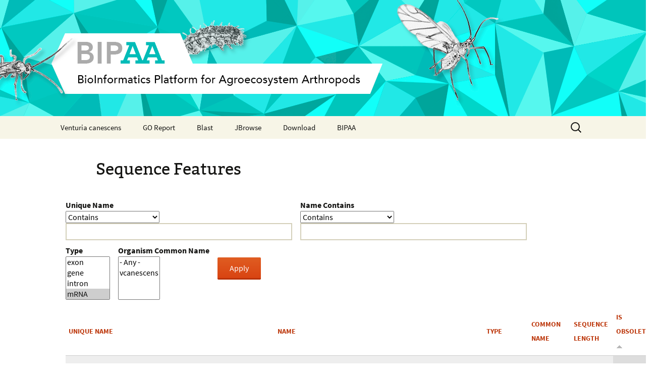

--- FILE ---
content_type: text/html; charset=utf-8
request_url: https://bipaa.genouest.org/sp/venturia_canescens/chado/feature?uniquename_op=contains&uniquename=&name_1_op=contains&name=&type_id%5B2077%5D=2077&type_id%5B2403%5D=2403&page=16&&order=is_obsolete&sort=asc
body_size: 5879
content:
<!DOCTYPE html>
<!--[if IE 7]>
<html class="ie ie7" lang="en-US">
<![endif]-->
<!--[if IE 8]>
<html class="ie ie8" lang="en-US">
<![endif]-->
<!--[if !(IE 7) & !(IE 8)]><!-->
<html lang="en-US"><!--<![endif]-->
    <head>
        <meta http-equiv="Content-Type" content="text/html; charset=utf-8" />
<meta name="Generator" content="Drupal 7 (http://drupal.org)" />
        <meta http-equiv="content-type" content="text/html; charset=UTF-8">
    	<meta charset="UTF-8">
    	<meta name="viewport" content="width=device-width">
    	<title>Sequence Features | Venturia canescens | BIPAA</title>
    	<link rel="profile" href="http://gmpg.org/xfn/11">
        <style type="text/css" media="all">
@import url("https://bipaa.genouest.org/sp/venturia_canescens/modules/system/system.base.css?spvf6x");
@import url("https://bipaa.genouest.org/sp/venturia_canescens/modules/system/system.menus.css?spvf6x");
@import url("https://bipaa.genouest.org/sp/venturia_canescens/modules/system/system.messages.css?spvf6x");
@import url("https://bipaa.genouest.org/sp/venturia_canescens/modules/system/system.theme.css?spvf6x");
</style>
<style type="text/css" media="all">
@import url("https://bipaa.genouest.org/sp/venturia_canescens/modules/comment/comment.css?spvf6x");
@import url("https://bipaa.genouest.org/sp/venturia_canescens/modules/field/theme/field.css?spvf6x");
@import url("https://bipaa.genouest.org/sp/venturia_canescens/modules/node/node.css?spvf6x");
@import url("https://bipaa.genouest.org/sp/venturia_canescens/modules/search/search.css?spvf6x");
@import url("https://bipaa.genouest.org/sp/venturia_canescens/sites/all/modules/tripal_analysis_blast/theme/css/tripal_analysis_blast.css?spvf6x");
@import url("https://bipaa.genouest.org/sp/venturia_canescens/sites/all/modules/tripal/tripal_core/theme/css/tripal.css?spvf6x");
@import url("https://bipaa.genouest.org/sp/venturia_canescens/sites/all/modules/tripal/tripal_feature/theme/css/tripal_feature.css?spvf6x");
@import url("https://bipaa.genouest.org/sp/venturia_canescens/sites/all/modules/tripal/tripal_organism/theme/css/tripal_organism.css?spvf6x");
@import url("https://bipaa.genouest.org/sp/venturia_canescens/modules/user/user.css?spvf6x");
@import url("https://bipaa.genouest.org/sp/venturia_canescens/sites/all/modules/views/css/views.css?spvf6x");
</style>
<style type="text/css" media="all">
@import url("https://bipaa.genouest.org/sp/venturia_canescens/sites/all/modules/ctools/css/ctools.css?spvf6x");
</style>
<link type="text/css" rel="stylesheet" href="https://cdnjs.cloudflare.com/ajax/libs/jstree/3.3.2/themes/default/style.min.css" media="all" />
<style type="text/css" media="all">
@import url("https://bipaa.genouest.org/sp/venturia_canescens/sites/all/modules/tripal_analysis_go/theme/css/tripal_analysis_go.css?spvf6x");
</style>
<style type="text/css" media="all">
@import url("https://bipaa.genouest.org/sp/venturia_canescens/sites/all/themes/tripal_bipaa/css/colors.css?spvf6x");
@import url("https://bipaa.genouest.org/sp/venturia_canescens/sites/all/themes/tripal_bipaa/css/bipaa/css.css?spvf6x");
@import url("https://bipaa.genouest.org/sp/venturia_canescens/sites/all/themes/tripal_bipaa/css/bipaa/genericons.css?spvf6x");
@import url("https://bipaa.genouest.org/sp/venturia_canescens/sites/all/themes/tripal_bipaa/css/bipaa/style.css?spvf6x");
</style>
<style type="text/css" media="print">
@import url("https://bipaa.genouest.org/sp/venturia_canescens/sites/all/themes/tripal_bipaa/css/print.css?spvf6x");
</style>

<!--[if lte IE 7]>
<link type="text/css" rel="stylesheet" href="https://bipaa.genouest.org/sp/venturia_canescens/sites/all/themes/tripal_bipaa/css/ie.css?spvf6x" media="all" />
<![endif]-->

<!--[if IE 6]>
<link type="text/css" rel="stylesheet" href="https://bipaa.genouest.org/sp/venturia_canescens/sites/all/themes/tripal_bipaa/css/ie6.css?spvf6x" media="all" />
<![endif]-->
        <script type="text/javascript" src="https://bipaa.genouest.org/sp/venturia_canescens/misc/jquery.js?v=1.4.4"></script>
<script type="text/javascript" src="https://bipaa.genouest.org/sp/venturia_canescens/misc/jquery-extend-3.4.0.js?v=1.4.4"></script>
<script type="text/javascript" src="https://bipaa.genouest.org/sp/venturia_canescens/misc/jquery-html-prefilter-3.5.0-backport.js?v=1.4.4"></script>
<script type="text/javascript" src="https://bipaa.genouest.org/sp/venturia_canescens/misc/jquery.once.js?v=1.2"></script>
<script type="text/javascript" src="https://bipaa.genouest.org/sp/venturia_canescens/misc/drupal.js?spvf6x"></script>
<script type="text/javascript" src="https://bipaa.genouest.org/sp/venturia_canescens/sites/all/modules/tripal_analysis_blast/theme/js/tripal_analysis_blast.js?spvf6x"></script>
<script type="text/javascript" src="https://bipaa.genouest.org/sp/venturia_canescens/sites/all/modules/tripal/tripal_core/theme/js/tripal.js?spvf6x"></script>
<script type="text/javascript" src="https://bipaa.genouest.org/sp/venturia_canescens/sites/all/modules/tripal/tripal_feature/theme/js/tripal_feature.js?spvf6x"></script>
<script type="text/javascript" src="https://bipaa.genouest.org/sp/venturia_canescens/misc/ajax.js?spvf6x"></script>
<script type="text/javascript">
<!--//--><![CDATA[//><!--
 var baseurl  = 'https://bipaa.genouest.org/sp/venturia_canescens';
      var isClean  =  1;
      var tripal_path = '/sp/venturia_canescens/sites/all/modules/tripal/tripal_core';
//--><!]]>
</script>
<script type="text/javascript" src="https://cdnjs.cloudflare.com/ajax/libs/jquery/3.1.0/jquery.min.js"></script>
<script type="text/javascript" src="https://cdnjs.cloudflare.com/ajax/libs/jstree/3.2.1/jstree.min.js"></script>
<script type="text/javascript" src="https://www.gstatic.com/charts/loader.js"></script>
<script type="text/javascript">
<!--//--><![CDATA[//><!--
if (typeof feature_viewer_jquery == 'undefined') {var feature_viewer_jquery = jQuery.noConflict(true);}
//--><!]]>
</script>
<script type="text/javascript" src="https://bipaa.genouest.org/sp/venturia_canescens/sites/all/modules/tripal_analysis_go/theme/js/tripal_analysis_go.js?spvf6x"></script>
<script type="text/javascript" src="https://bipaa.genouest.org/sp/venturia_canescens/sites/all/themes/tripal_bipaa/js/jquery.js?spvf6x"></script>
<script type="text/javascript" src="https://bipaa.genouest.org/sp/venturia_canescens/sites/all/themes/tripal_bipaa/js/jquery-migrate.js?spvf6x"></script>
<script type="text/javascript" src="https://bipaa.genouest.org/sp/venturia_canescens/sites/all/themes/tripal_bipaa/js/functions.js?spvf6x"></script>
<script type="text/javascript" src="https://bipaa.genouest.org/sp/venturia_canescens/sites/all/themes/tripal_bipaa/js/imagesloaded.js?spvf6x"></script>
<script type="text/javascript" src="https://bipaa.genouest.org/sp/venturia_canescens/sites/all/themes/tripal_bipaa/js/masonry.js?spvf6x"></script>
<script type="text/javascript" src="https://bipaa.genouest.org/sp/venturia_canescens/sites/all/themes/tripal_bipaa/js/jquery_002.js?spvf6x"></script>
<script type="text/javascript" src="https://bipaa.genouest.org/sp/venturia_canescens/sites/all/themes/tripal_bipaa/js/functions_002.js?spvf6x"></script>
<script type="text/javascript">
<!--//--><![CDATA[//><!--
jQuery.extend(Drupal.settings, {"basePath":"\/sp\/venturia_canescens\/","pathPrefix":"","setHasJsCookie":0,"ajaxPageState":{"theme":"bipaa","theme_token":"o9_MsKn3j1RRdcvP57Rg-5Z45JmPjZG7HsS_adGauV4","js":{"misc\/jquery.js":1,"misc\/jquery-extend-3.4.0.js":1,"misc\/jquery-html-prefilter-3.5.0-backport.js":1,"misc\/jquery.once.js":1,"misc\/drupal.js":1,"sites\/all\/modules\/tripal_analysis_blast\/theme\/js\/tripal_analysis_blast.js":1,"sites\/all\/modules\/tripal\/tripal_core\/theme\/js\/tripal.js":1,"sites\/all\/modules\/tripal\/tripal_feature\/theme\/js\/tripal_feature.js":1,"misc\/ajax.js":1,"0":1,"https:\/\/cdnjs.cloudflare.com\/ajax\/libs\/jquery\/3.1.0\/jquery.min.js":1,"https:\/\/cdnjs.cloudflare.com\/ajax\/libs\/jstree\/3.2.1\/jstree.min.js":1,"https:\/\/www.gstatic.com\/charts\/loader.js":1,"1":1,"sites\/all\/modules\/tripal_analysis_go\/theme\/js\/tripal_analysis_go.js":1,"sites\/all\/themes\/tripal_bipaa\/js\/jquery.js":1,"sites\/all\/themes\/tripal_bipaa\/js\/jquery-migrate.js":1,"sites\/all\/themes\/tripal_bipaa\/js\/functions.js":1,"sites\/all\/themes\/tripal_bipaa\/js\/imagesloaded.js":1,"sites\/all\/themes\/tripal_bipaa\/js\/masonry.js":1,"sites\/all\/themes\/tripal_bipaa\/js\/jquery_002.js":1,"sites\/all\/themes\/tripal_bipaa\/js\/functions_002.js":1},"css":{"modules\/system\/system.base.css":1,"modules\/system\/system.menus.css":1,"modules\/system\/system.messages.css":1,"modules\/system\/system.theme.css":1,"modules\/comment\/comment.css":1,"modules\/field\/theme\/field.css":1,"modules\/node\/node.css":1,"modules\/search\/search.css":1,"sites\/all\/modules\/tripal_analysis_blast\/theme\/css\/tripal_analysis_blast.css":1,"sites\/all\/modules\/tripal\/tripal_core\/theme\/css\/tripal.css":1,"sites\/all\/modules\/tripal\/tripal_feature\/theme\/css\/tripal_feature.css":1,"sites\/all\/modules\/tripal\/tripal_organism\/theme\/css\/tripal_organism.css":1,"modules\/user\/user.css":1,"sites\/all\/modules\/views\/css\/views.css":1,"sites\/all\/modules\/ctools\/css\/ctools.css":1,"https:\/\/cdnjs.cloudflare.com\/ajax\/libs\/jstree\/3.3.2\/themes\/default\/style.min.css":1,"sites\/all\/modules\/tripal_analysis_go\/theme\/css\/tripal_analysis_go.css":1,"sites\/all\/themes\/tripal_bipaa\/css\/style.css":1,"sites\/all\/themes\/tripal_bipaa\/css\/colors.css":1,"sites\/all\/themes\/tripal_bipaa\/css\/bipaa\/css.css":1,"sites\/all\/themes\/tripal_bipaa\/css\/bipaa\/genericons.css":1,"sites\/all\/themes\/tripal_bipaa\/css\/bipaa\/style.css":1,"sites\/all\/themes\/tripal_bipaa\/css\/print.css":1,"sites\/all\/themes\/tripal_bipaa\/css\/ie.css":1,"sites\/all\/themes\/tripal_bipaa\/css\/ie6.css":1}},"urlIsAjaxTrusted":{"\/sp\/venturia_canescens\/chado\/feature":true,"\/sp\/venturia_canescens\/chado\/feature?uniquename_op=contains\u0026uniquename=\u0026name_1_op=contains\u0026name=\u0026type_id%5B2077%5D=2077\u0026type_id%5B2403%5D=2403\u0026page=16\u0026\u0026order=is_obsolete\u0026sort=asc":true}});
//--><!]]>
</script>
    	<!--[if lt IE 9]>
    	<script src="https://bipaa.genouest.org/sp/venturia_canescens/sites/all/themes/tripal_bipaa/js/html5.js"></script>
    	<![endif]-->
    	<link rel="dns-prefetch" href="https://fonts.googleapis.com/">
        <link rel="dns-prefetch" href="https://s.w.org/">
        <!--[if lt IE 9]>
        <link rel='stylesheet' id='twentythirteen-ie-css'  href='https://bipaa.genouest.org/sp/venturia_canescens/sites/all/themes/tripal_bipaa/css/bipaa/ie.css' type='text/css' media='all' />
        <![endif]-->
      <script async defer data-domain="bipaa.genouest.org" src="https://plausible.bipaa.genouest.org/js/plausible.js"></script>

    	<style type="text/css" id="twentythirteen-header-css">
    			.site-header {
    			background: url(https://bipaa.genouest.org/sp/venturia_canescens/sites/all/themes/tripal_bipaa/images/bipaa/cropped-Bando-BIPAA.png) no-repeat scroll top;
    			background-size: 1600px auto;
    		}
    		@media (max-width: 767px) {
    			.site-header {
    				background-size: 768px auto;
    			}
    		}
    		@media (max-width: 359px) {
    			.site-header {
    				background-size: 360px auto;
    			}
    		}
		</style>
	</head>

    <body class="home page page-parent page-template-default sidebar">
    	<div id="page" class="hfeed site">

                                                    <header id="masthead" class="site-header" role="banner">
        <a class="home-link" href="https://bipaa.genouest.org/sp/venturia_canescens" title="BIPAA" rel="home">
        </a>

        <div id="navbar" class="navbar">
            <nav id="site-navigation" class="navigation main-navigation" role="navigation">
                <button class="menu-toggle">Menu</button>
                <a class="screen-reader-text skip-link" href="#content" title="Skip to content">Skip to content</a>
                <div class="menu-main-container">
                    <ul id="primary-menu" class="nav-menu">
                                                    <li id="menu-item-46" class="menu-item menu-item-type-custom menu-item-object-custom menu-item-home menu-item-has-children menu-item-46"><a href="https://bipaa.genouest.org/sp/venturia_canescens">
                                Venturia canescens                                </a>
                                <ul class="sub-menu">
                                    <li id="menu-item-43" class="menu-item menu-item-type-post_type menu-item-object-page menu-item-has-children menu-item-43"><a href="https://bipaa.genouest.org/sp/venturia_canescens/chado/analysis">Analyses</a></li>
                                    <li id="menu-item-44" class="menu-item menu-item-type-post_type menu-item-object-page menu-item-has-children menu-item-44"><a href="https://bipaa.genouest.org/sp/venturia_canescens/chado/feature">Features</a></li>
                                    <li id="menu-item-44" class="menu-item menu-item-type-post_type menu-item-object-page menu-item-has-children menu-item-44"><a href="https://bipaa.genouest.org/sp/venturia_canescens/chado/organism">Organisms</a></li>
                                    <!--li id="menu-item-44" class="menu-item menu-item-type-post_type menu-item-object-page menu-item-has-children menu-item-44"><a href="https://bipaa.genouest.org/sp/venturia_canescens/elastic_search">Advanced search</a></li-->
                                </ul>
                            </li>
                                                                                                                                      <li id="menu-item-46" class="menu-item menu-item-type-custom menu-item-object-custom menu-item-has-children menu-item-46"><a href="https://bipaa.genouest.org/sp/venturia_canescens/organism/Venturia/canescens?pane=GO">
                                                                        GO Report
                                                                    </a></li>
                                                                                                                                                                <li id="menu-item-46" class="menu-item menu-item-type-custom menu-item-object-custom menu-item-has-children menu-item-46"><a href="https://bipaa.genouest.org/sp/venturia_canescens/blast">Blast</a></li>
                                                                                                        <li id="menu-item-46" class="menu-item menu-item-type-custom menu-item-object-custom menu-item-has-children menu-item-46"><a href="https://bipaa.genouest.org/sp/venturia_canescens/jbrowse/?data=data/vcanescens">JBrowse</a></li>
                                                                                                                                                                                                                                <li id="menu-item-46" class="menu-item menu-item-type-custom menu-item-object-custom menu-item-has-children menu-item-46"><a href="https://bipaa.genouest.org/sp/venturia_canescens/download">Download</a></li>
                                                                        <li id="menu-item-46" class="menu-item menu-item-type-custom menu-item-object-custom menu-item-has-children menu-item-46"><a href="http://bipaa.genouest.org/is/">BIPAA</a>
                            <ul class="sub-menu">
                                <li id="menu-item-43" class="menu-item menu-item-type-post_type menu-item-object-page menu-item-has-children menu-item-43"><a href="https://bipaa.genouest.org/is/aphidbase/">AphidBase</a></li>
                                <li id="menu-item-44" class="menu-item menu-item-type-post_type menu-item-object-page menu-item-has-children menu-item-44"><a href="https://bipaa.genouest.org/is/parwaspdb/">ParWaspDB</a></li>
                                <li id="menu-item-78" class="menu-item menu-item-type-post_type menu-item-object-page menu-item-has-children menu-item-78"><a href="https://bipaa.genouest.org/is/lepidodb/">LepidoDB</a></li>
                                <li id="menu-item-44" class="menu-item menu-item-type-post_type menu-item-object-page menu-item-has-children menu-item-44"><a href="https://bipaa.genouest.org/is/coleoptera/">Coleoptera</a></li>
                                <li id="menu-item-44" class="menu-item menu-item-type-post_type menu-item-object-page menu-item-has-children menu-item-44"><a href="https://bipaa.genouest.org/is/crustacea/">Crustacea</a></li>
                                <li id="menu-item-130" class="menu-item menu-item-type-custom menu-item-object-custom menu-item-130"><a href="https://bipaa-galaxy.genouest.org/">Galaxy</a></li>
                                <li id="menu-item-138" class="menu-item menu-item-type-custom menu-item-object-custom menu-item-138"><a href="https://bipaa.genouest.org/account/">BIPAA account</a></li>
                            </ul>
                        </li>
                    </ul>
                </div>
                                    <form action="/sp/venturia_canescens/chado/feature?uniquename_op=contains&amp;uniquename=&amp;name_1_op=contains&amp;name=&amp;type_id%5B2077%5D=2077&amp;type_id%5B2403%5D=2403&amp;page=16&amp;&amp;order=is_obsolete&amp;sort=asc" method="post" id="website-search-box-form" accept-charset="UTF-8"><div><fieldset id="edit-search" class="container-inline form-wrapper">
    <label>
        <span class="screen-reader-text">Search for:</span>
        <input class="search-field" placeholder="Search for your favorite mRNA or polypeptide..." name="search_box" type="search">
    </label>
    <input class="search-submit" value="Search" name="op" type="submit">
    <input type="hidden" name="form_build_id" value="form-8Vm6LBmiTtJ33s0NYisi_UMW7asALz4iqYu9vMY-8vs" />
<input type="hidden" name="form_id" value="website_search_box_form" />
</fieldset>
</div></form>                            </nav><!-- #site-navigation -->
        </div><!-- #navbar -->
    </header><!-- #masthead -->

    <div id="main" class="site-main">

        <div id="primary" class="content-area">
            <div id="content" class="site-content" role="main">
                <article class="page type-page status-publish hentry">



    <div class="entry-content">
            <a id="main-content"></a>
      <header class="entry-header">
                                <h1 class="entry-title" id="page-title">
              Sequence Features            </h1>
                                    </header>
              <div class="tabs">
                  </div>
                          <div class="region region-content">
    <div id="block-system-main" class="block block-system">

    
  <div class="content">
    <div class="view view-tripal-feature-user-feature view-id-tripal_feature_user_feature view-display-id-page_1 view-dom-id-5e70b17d4249fd19026319d2a86ac083">
        
      <div class="view-filters">
      <form action="/sp/venturia_canescens/chado/feature" method="get" id="views-exposed-form-tripal-feature-user-feature-page-1" accept-charset="UTF-8"><div><div class="views-exposed-form">
  <div class="views-exposed-widgets clearfix">
          <div id="edit-uniquename-wrapper" class="views-exposed-widget views-widget-filter-uniquename">
                  <label for="edit-uniquename">
            Unique Name          </label>
                          <div class="views-operator">
            <div class="form-item form-type-select form-item-uniquename-op">
  <select id="edit-uniquename-op" name="uniquename_op" class="form-select"><option value="=">Is equal to</option><option value="!=">Is not equal to</option><option value="contains" selected="selected">Contains</option><option value="word">Contains any word</option><option value="allwords">Contains all words</option><option value="starts">Starts with</option><option value="not_starts">Does not start with</option><option value="ends">Ends with</option><option value="not_ends">Does not end with</option><option value="not">Does not contain</option><option value="shorterthan">Length is shorter than</option><option value="longerthan">Length is longer than</option><option value="empty">Is empty (NULL)</option><option value="not empty">Is not empty (NOT NULL)</option></select>
</div>
          </div>
                <div class="views-widget">
          <div class="form-item form-type-textfield form-item-uniquename">
 <input type="text" id="edit-uniquename" name="uniquename" value="" size="60" maxlength="128" class="form-text" />
</div>
        </div>
              </div>
          <div id="edit-name-wrapper" class="views-exposed-widget views-widget-filter-name_1">
                  <label for="edit-name">
            Name Contains          </label>
                          <div class="views-operator">
            <div class="form-item form-type-select form-item-name-1-op">
  <select id="edit-name-1-op" name="name_1_op" class="form-select"><option value="=">Is equal to</option><option value="!=">Is not equal to</option><option value="contains" selected="selected">Contains</option><option value="word">Contains any word</option><option value="allwords">Contains all words</option><option value="starts">Starts with</option><option value="not_starts">Does not start with</option><option value="ends">Ends with</option><option value="not_ends">Does not end with</option><option value="not">Does not contain</option><option value="shorterthan">Length is shorter than</option><option value="longerthan">Length is longer than</option><option value="empty">Is empty (NULL)</option><option value="not empty">Is not empty (NOT NULL)</option></select>
</div>
          </div>
                <div class="views-widget">
          <div class="form-item form-type-textfield form-item-name">
 <input type="text" id="edit-name" name="name" value="" size="60" maxlength="128" class="form-text" />
</div>
        </div>
              </div>
          <div id="edit-type-id-wrapper" class="views-exposed-widget views-widget-filter-type_id">
                  <label for="edit-type-id">
            Type          </label>
                        <div class="views-widget">
          <div class="form-item form-type-select form-item-type-id">
 <select multiple="multiple" name="type_id[]" id="edit-type-id" class="form-select"><option value="All">- Any -</option><option value="1240">CDS</option><option value="2301">contig</option><option value="1798">exon</option><option value="2276">gene</option><option value="580">intron</option><option value="2077" selected="selected">mRNA</option><option value="2403" selected="selected">polypeptide</option><option value="1596">start_codon</option><option value="589">stop_codon</option></select>
</div>
        </div>
              </div>
          <div id="edit-organism-wrapper" class="views-exposed-widget views-widget-filter-common_name">
                  <label for="edit-organism">
            Organism Common Name          </label>
                        <div class="views-widget">
          <div class="form-item form-type-select form-item-organism">
 <select multiple="multiple" name="organism[]" id="edit-organism" class="form-select"><option value="All">- Any -</option><option value="vcanescens">vcanescens</option></select>
</div>
        </div>
              </div>
                    <div class="views-exposed-widget views-submit-button">
      <input type="submit" id="edit-submit-tripal-feature-user-feature" value="Apply" class="form-submit" />    </div>
      </div>
</div>
</div></form>    </div>
  
  
      <div class="view-content">
      <table  class="views-table cols-6">
         <thead>
      <tr>
                  <th  class="views-field views-field-uniquename" scope="col">
            <a href="/sp/venturia_canescens/chado/feature?uniquename_op=contains&amp;uniquename=&amp;name_1_op=contains&amp;name=&amp;type_id%5B2077%5D=2077&amp;type_id%5B2403%5D=2403&amp;page=16&amp;&amp;order=uniquename&amp;sort=asc" title="sort by Unique Name" class="active">Unique Name</a>          </th>
                  <th  class="views-field views-field-name" scope="col">
            <a href="/sp/venturia_canescens/chado/feature?uniquename_op=contains&amp;uniquename=&amp;name_1_op=contains&amp;name=&amp;type_id%5B2077%5D=2077&amp;type_id%5B2403%5D=2403&amp;page=16&amp;&amp;order=name&amp;sort=asc" title="sort by Name" class="active">Name</a>          </th>
                  <th  class="views-field views-field-name-1" scope="col">
            <a href="/sp/venturia_canescens/chado/feature?uniquename_op=contains&amp;uniquename=&amp;name_1_op=contains&amp;name=&amp;type_id%5B2077%5D=2077&amp;type_id%5B2403%5D=2403&amp;page=16&amp;&amp;order=name_1&amp;sort=asc" title="sort by Type" class="active">Type</a>          </th>
                  <th  class="views-field views-field-common-name" scope="col">
            <a href="/sp/venturia_canescens/chado/feature?uniquename_op=contains&amp;uniquename=&amp;name_1_op=contains&amp;name=&amp;type_id%5B2077%5D=2077&amp;type_id%5B2403%5D=2403&amp;page=16&amp;&amp;order=common_name&amp;sort=asc" title="sort by Common Name" class="active">Common Name</a>          </th>
                  <th  class="views-field views-field-seqlen" scope="col">
            <a href="/sp/venturia_canescens/chado/feature?uniquename_op=contains&amp;uniquename=&amp;name_1_op=contains&amp;name=&amp;type_id%5B2077%5D=2077&amp;type_id%5B2403%5D=2403&amp;page=16&amp;&amp;order=seqlen&amp;sort=asc" title="sort by Sequence Length" class="active">Sequence Length</a>          </th>
                  <th  class="views-field views-field-is-obsolete active" scope="col">
            <a href="/sp/venturia_canescens/chado/feature?uniquename_op=contains&amp;uniquename=&amp;name_1_op=contains&amp;name=&amp;type_id%5B2077%5D=2077&amp;type_id%5B2403%5D=2403&amp;page=16&amp;&amp;order=is_obsolete&amp;sort=desc" title="sort by Is Obsolete" class="active">Is Obsolete<img typeof="foaf:Image" src="https://bipaa.genouest.org/sp/venturia_canescens/misc/arrow-desc.png" width="13" height="13" alt="sort descending" title="sort descending" /></a>          </th>
              </tr>
    </thead>
    <tbody>
          <tr  class="odd views-row-first">
                  <td  class="views-field views-field-uniquename">
            <a href="/sp/venturia_canescens/feature/Venturia/canescens/mRNA/BAP2ALocus_6_Transcript_98/611_Confidence_1.000_Length_849">BAP2ALocus_6_Transcript_98/611_Confidence_1.000_Length_849</a>          </td>
                  <td  class="views-field views-field-name">
            <a href="/sp/venturia_canescens/feature/Venturia/canescens/mRNA/BAP2ALocus_6_Transcript_98/611_Confidence_1.000_Length_849">BAP2ALocus_6_Transcript_98/611_Confidence_1.000_Length_849</a>          </td>
                  <td  class="views-field views-field-name-1">
            mRNA          </td>
                  <td  class="views-field views-field-common-name">
            vcanescens          </td>
                  <td  class="views-field views-field-seqlen">
            849          </td>
                  <td  class="views-field views-field-is-obsolete active">
            No          </td>
              </tr>
          <tr  class="even">
                  <td  class="views-field views-field-uniquename">
            <a href="/sp/venturia_canescens/feature/Venturia/canescens/mRNA/BAP2ALocus_6_Transcript_100/611_Confidence_1.000_Length_205">BAP2ALocus_6_Transcript_100/611_Confidence_1.000_Length_205</a>          </td>
                  <td  class="views-field views-field-name">
            <a href="/sp/venturia_canescens/feature/Venturia/canescens/mRNA/BAP2ALocus_6_Transcript_100/611_Confidence_1.000_Length_205">BAP2ALocus_6_Transcript_100/611_Confidence_1.000_Length_205</a>          </td>
                  <td  class="views-field views-field-name-1">
            mRNA          </td>
                  <td  class="views-field views-field-common-name">
            vcanescens          </td>
                  <td  class="views-field views-field-seqlen">
            205          </td>
                  <td  class="views-field views-field-is-obsolete active">
            No          </td>
              </tr>
          <tr  class="odd">
                  <td  class="views-field views-field-uniquename">
            <a href="/sp/venturia_canescens/feature/Venturia/canescens/mRNA/BAP2ALocus_6_Transcript_101/611_Confidence_1.000_Length_192">BAP2ALocus_6_Transcript_101/611_Confidence_1.000_Length_192</a>          </td>
                  <td  class="views-field views-field-name">
            <a href="/sp/venturia_canescens/feature/Venturia/canescens/mRNA/BAP2ALocus_6_Transcript_101/611_Confidence_1.000_Length_192">BAP2ALocus_6_Transcript_101/611_Confidence_1.000_Length_192</a>          </td>
                  <td  class="views-field views-field-name-1">
            mRNA          </td>
                  <td  class="views-field views-field-common-name">
            vcanescens          </td>
                  <td  class="views-field views-field-seqlen">
            192          </td>
                  <td  class="views-field views-field-is-obsolete active">
            No          </td>
              </tr>
          <tr  class="even">
                  <td  class="views-field views-field-uniquename">
            <a href="/sp/venturia_canescens/feature/Venturia/canescens/mRNA/BAP2ALocus_6_Transcript_102/611_Confidence_1.000_Length_480">BAP2ALocus_6_Transcript_102/611_Confidence_1.000_Length_480</a>          </td>
                  <td  class="views-field views-field-name">
            <a href="/sp/venturia_canescens/feature/Venturia/canescens/mRNA/BAP2ALocus_6_Transcript_102/611_Confidence_1.000_Length_480">BAP2ALocus_6_Transcript_102/611_Confidence_1.000_Length_480</a>          </td>
                  <td  class="views-field views-field-name-1">
            mRNA          </td>
                  <td  class="views-field views-field-common-name">
            vcanescens          </td>
                  <td  class="views-field views-field-seqlen">
            480          </td>
                  <td  class="views-field views-field-is-obsolete active">
            No          </td>
              </tr>
          <tr  class="odd">
                  <td  class="views-field views-field-uniquename">
            <a href="/sp/venturia_canescens/feature/Venturia/canescens/mRNA/BAP2ALocus_6_Transcript_105/611_Confidence_1.000_Length_435">BAP2ALocus_6_Transcript_105/611_Confidence_1.000_Length_435</a>          </td>
                  <td  class="views-field views-field-name">
            <a href="/sp/venturia_canescens/feature/Venturia/canescens/mRNA/BAP2ALocus_6_Transcript_105/611_Confidence_1.000_Length_435">BAP2ALocus_6_Transcript_105/611_Confidence_1.000_Length_435</a>          </td>
                  <td  class="views-field views-field-name-1">
            mRNA          </td>
                  <td  class="views-field views-field-common-name">
            vcanescens          </td>
                  <td  class="views-field views-field-seqlen">
            435          </td>
                  <td  class="views-field views-field-is-obsolete active">
            No          </td>
              </tr>
          <tr  class="even">
                  <td  class="views-field views-field-uniquename">
            <a href="/sp/venturia_canescens/feature/Venturia/canescens/mRNA/BAP2ALocus_388_Transcript_1/4_Confidence_0.154_Length_2132">BAP2ALocus_388_Transcript_1/4_Confidence_0.154_Length_2132</a>          </td>
                  <td  class="views-field views-field-name">
            <a href="/sp/venturia_canescens/feature/Venturia/canescens/mRNA/BAP2ALocus_388_Transcript_1/4_Confidence_0.154_Length_2132">BAP2ALocus_388_Transcript_1/4_Confidence_0.154_Length_2132</a>          </td>
                  <td  class="views-field views-field-name-1">
            mRNA          </td>
                  <td  class="views-field views-field-common-name">
            vcanescens          </td>
                  <td  class="views-field views-field-seqlen">
            2,132          </td>
                  <td  class="views-field views-field-is-obsolete active">
            No          </td>
              </tr>
          <tr  class="odd">
                  <td  class="views-field views-field-uniquename">
            <a href="/sp/venturia_canescens/feature/Venturia/canescens/mRNA/BAP2ALocus_6_Transcript_108/611_Confidence_1.000_Length_251">BAP2ALocus_6_Transcript_108/611_Confidence_1.000_Length_251</a>          </td>
                  <td  class="views-field views-field-name">
            <a href="/sp/venturia_canescens/feature/Venturia/canescens/mRNA/BAP2ALocus_6_Transcript_108/611_Confidence_1.000_Length_251">BAP2ALocus_6_Transcript_108/611_Confidence_1.000_Length_251</a>          </td>
                  <td  class="views-field views-field-name-1">
            mRNA          </td>
                  <td  class="views-field views-field-common-name">
            vcanescens          </td>
                  <td  class="views-field views-field-seqlen">
            251          </td>
                  <td  class="views-field views-field-is-obsolete active">
            No          </td>
              </tr>
          <tr  class="even">
                  <td  class="views-field views-field-uniquename">
            <a href="/sp/venturia_canescens/feature/Venturia/canescens/mRNA/BAP2ALocus_6_Transcript_112/611_Confidence_1.000_Length_435">BAP2ALocus_6_Transcript_112/611_Confidence_1.000_Length_435</a>          </td>
                  <td  class="views-field views-field-name">
            <a href="/sp/venturia_canescens/feature/Venturia/canescens/mRNA/BAP2ALocus_6_Transcript_112/611_Confidence_1.000_Length_435">BAP2ALocus_6_Transcript_112/611_Confidence_1.000_Length_435</a>          </td>
                  <td  class="views-field views-field-name-1">
            mRNA          </td>
                  <td  class="views-field views-field-common-name">
            vcanescens          </td>
                  <td  class="views-field views-field-seqlen">
            435          </td>
                  <td  class="views-field views-field-is-obsolete active">
            No          </td>
              </tr>
          <tr  class="odd">
                  <td  class="views-field views-field-uniquename">
            <a href="/sp/venturia_canescens/feature/Venturia/canescens/mRNA/BAP2ALocus_6_Transcript_114/611_Confidence_1.000_Length_279">BAP2ALocus_6_Transcript_114/611_Confidence_1.000_Length_279</a>          </td>
                  <td  class="views-field views-field-name">
            <a href="/sp/venturia_canescens/feature/Venturia/canescens/mRNA/BAP2ALocus_6_Transcript_114/611_Confidence_1.000_Length_279">BAP2ALocus_6_Transcript_114/611_Confidence_1.000_Length_279</a>          </td>
                  <td  class="views-field views-field-name-1">
            mRNA          </td>
                  <td  class="views-field views-field-common-name">
            vcanescens          </td>
                  <td  class="views-field views-field-seqlen">
            279          </td>
                  <td  class="views-field views-field-is-obsolete active">
            No          </td>
              </tr>
          <tr  class="even">
                  <td  class="views-field views-field-uniquename">
            <a href="/sp/venturia_canescens/feature/Venturia/canescens/mRNA/BAP2ALocus_6_Transcript_117/611_Confidence_1.000_Length_205">BAP2ALocus_6_Transcript_117/611_Confidence_1.000_Length_205</a>          </td>
                  <td  class="views-field views-field-name">
            <a href="/sp/venturia_canescens/feature/Venturia/canescens/mRNA/BAP2ALocus_6_Transcript_117/611_Confidence_1.000_Length_205">BAP2ALocus_6_Transcript_117/611_Confidence_1.000_Length_205</a>          </td>
                  <td  class="views-field views-field-name-1">
            mRNA          </td>
                  <td  class="views-field views-field-common-name">
            vcanescens          </td>
                  <td  class="views-field views-field-seqlen">
            205          </td>
                  <td  class="views-field views-field-is-obsolete active">
            No          </td>
              </tr>
          <tr  class="odd">
                  <td  class="views-field views-field-uniquename">
            <a href="/sp/venturia_canescens/feature/Venturia/canescens/mRNA/BAP2ALocus_6_Transcript_118/611_Confidence_1.000_Length_192">BAP2ALocus_6_Transcript_118/611_Confidence_1.000_Length_192</a>          </td>
                  <td  class="views-field views-field-name">
            <a href="/sp/venturia_canescens/feature/Venturia/canescens/mRNA/BAP2ALocus_6_Transcript_118/611_Confidence_1.000_Length_192">BAP2ALocus_6_Transcript_118/611_Confidence_1.000_Length_192</a>          </td>
                  <td  class="views-field views-field-name-1">
            mRNA          </td>
                  <td  class="views-field views-field-common-name">
            vcanescens          </td>
                  <td  class="views-field views-field-seqlen">
            192          </td>
                  <td  class="views-field views-field-is-obsolete active">
            No          </td>
              </tr>
          <tr  class="even">
                  <td  class="views-field views-field-uniquename">
            <a href="/sp/venturia_canescens/feature/Venturia/canescens/mRNA/BAP2ALocus_6_Transcript_120/611_Confidence_1.000_Length_421">BAP2ALocus_6_Transcript_120/611_Confidence_1.000_Length_421</a>          </td>
                  <td  class="views-field views-field-name">
            <a href="/sp/venturia_canescens/feature/Venturia/canescens/mRNA/BAP2ALocus_6_Transcript_120/611_Confidence_1.000_Length_421">BAP2ALocus_6_Transcript_120/611_Confidence_1.000_Length_421</a>          </td>
                  <td  class="views-field views-field-name-1">
            mRNA          </td>
                  <td  class="views-field views-field-common-name">
            vcanescens          </td>
                  <td  class="views-field views-field-seqlen">
            421          </td>
                  <td  class="views-field views-field-is-obsolete active">
            No          </td>
              </tr>
          <tr  class="odd">
                  <td  class="views-field views-field-uniquename">
            <a href="/sp/venturia_canescens/feature/Venturia/canescens/mRNA/BAP2ALocus_6_Transcript_124/611_Confidence_1.000_Length_116">BAP2ALocus_6_Transcript_124/611_Confidence_1.000_Length_116</a>          </td>
                  <td  class="views-field views-field-name">
            <a href="/sp/venturia_canescens/feature/Venturia/canescens/mRNA/BAP2ALocus_6_Transcript_124/611_Confidence_1.000_Length_116">BAP2ALocus_6_Transcript_124/611_Confidence_1.000_Length_116</a>          </td>
                  <td  class="views-field views-field-name-1">
            mRNA          </td>
                  <td  class="views-field views-field-common-name">
            vcanescens          </td>
                  <td  class="views-field views-field-seqlen">
            116          </td>
                  <td  class="views-field views-field-is-obsolete active">
            No          </td>
              </tr>
          <tr  class="even">
                  <td  class="views-field views-field-uniquename">
            <a href="/sp/venturia_canescens/feature/Venturia/canescens/mRNA/BAP2ALocus_6_Transcript_128/611_Confidence_1.000_Length_257">BAP2ALocus_6_Transcript_128/611_Confidence_1.000_Length_257</a>          </td>
                  <td  class="views-field views-field-name">
            <a href="/sp/venturia_canescens/feature/Venturia/canescens/mRNA/BAP2ALocus_6_Transcript_128/611_Confidence_1.000_Length_257">BAP2ALocus_6_Transcript_128/611_Confidence_1.000_Length_257</a>          </td>
                  <td  class="views-field views-field-name-1">
            mRNA          </td>
                  <td  class="views-field views-field-common-name">
            vcanescens          </td>
                  <td  class="views-field views-field-seqlen">
            257          </td>
                  <td  class="views-field views-field-is-obsolete active">
            No          </td>
              </tr>
          <tr  class="odd">
                  <td  class="views-field views-field-uniquename">
            <a href="/sp/venturia_canescens/feature/Venturia/canescens/mRNA/BAP2ALocus_6_Transcript_129/611_Confidence_1.000_Length_101">BAP2ALocus_6_Transcript_129/611_Confidence_1.000_Length_101</a>          </td>
                  <td  class="views-field views-field-name">
            <a href="/sp/venturia_canescens/feature/Venturia/canescens/mRNA/BAP2ALocus_6_Transcript_129/611_Confidence_1.000_Length_101">BAP2ALocus_6_Transcript_129/611_Confidence_1.000_Length_101</a>          </td>
                  <td  class="views-field views-field-name-1">
            mRNA          </td>
                  <td  class="views-field views-field-common-name">
            vcanescens          </td>
                  <td  class="views-field views-field-seqlen">
            101          </td>
                  <td  class="views-field views-field-is-obsolete active">
            No          </td>
              </tr>
          <tr  class="even">
                  <td  class="views-field views-field-uniquename">
            <a href="/sp/venturia_canescens/feature/Venturia/canescens/mRNA/BAP2ALocus_6_Transcript_131/611_Confidence_1.000_Length_338">BAP2ALocus_6_Transcript_131/611_Confidence_1.000_Length_338</a>          </td>
                  <td  class="views-field views-field-name">
            <a href="/sp/venturia_canescens/feature/Venturia/canescens/mRNA/BAP2ALocus_6_Transcript_131/611_Confidence_1.000_Length_338">BAP2ALocus_6_Transcript_131/611_Confidence_1.000_Length_338</a>          </td>
                  <td  class="views-field views-field-name-1">
            mRNA          </td>
                  <td  class="views-field views-field-common-name">
            vcanescens          </td>
                  <td  class="views-field views-field-seqlen">
            338          </td>
                  <td  class="views-field views-field-is-obsolete active">
            No          </td>
              </tr>
          <tr  class="odd">
                  <td  class="views-field views-field-uniquename">
            <a href="/sp/venturia_canescens/feature/Venturia/canescens/mRNA/BAP2ALocus_6_Transcript_132/611_Confidence_1.000_Length_263">BAP2ALocus_6_Transcript_132/611_Confidence_1.000_Length_263</a>          </td>
                  <td  class="views-field views-field-name">
            <a href="/sp/venturia_canescens/feature/Venturia/canescens/mRNA/BAP2ALocus_6_Transcript_132/611_Confidence_1.000_Length_263">BAP2ALocus_6_Transcript_132/611_Confidence_1.000_Length_263</a>          </td>
                  <td  class="views-field views-field-name-1">
            mRNA          </td>
                  <td  class="views-field views-field-common-name">
            vcanescens          </td>
                  <td  class="views-field views-field-seqlen">
            263          </td>
                  <td  class="views-field views-field-is-obsolete active">
            No          </td>
              </tr>
          <tr  class="even">
                  <td  class="views-field views-field-uniquename">
            <a href="/sp/venturia_canescens/feature/Venturia/canescens/mRNA/BAP2ALocus_6_Transcript_134/611_Confidence_1.000_Length_218">BAP2ALocus_6_Transcript_134/611_Confidence_1.000_Length_218</a>          </td>
                  <td  class="views-field views-field-name">
            <a href="/sp/venturia_canescens/feature/Venturia/canescens/mRNA/BAP2ALocus_6_Transcript_134/611_Confidence_1.000_Length_218">BAP2ALocus_6_Transcript_134/611_Confidence_1.000_Length_218</a>          </td>
                  <td  class="views-field views-field-name-1">
            mRNA          </td>
                  <td  class="views-field views-field-common-name">
            vcanescens          </td>
                  <td  class="views-field views-field-seqlen">
            218          </td>
                  <td  class="views-field views-field-is-obsolete active">
            No          </td>
              </tr>
          <tr  class="odd">
                  <td  class="views-field views-field-uniquename">
            <a href="/sp/venturia_canescens/feature/Venturia/canescens/mRNA/BAP2ALocus_388_Transcript_2/4_Confidence_0.231_Length_2262">BAP2ALocus_388_Transcript_2/4_Confidence_0.231_Length_2262</a>          </td>
                  <td  class="views-field views-field-name">
            <a href="/sp/venturia_canescens/feature/Venturia/canescens/mRNA/BAP2ALocus_388_Transcript_2/4_Confidence_0.231_Length_2262">BAP2ALocus_388_Transcript_2/4_Confidence_0.231_Length_2262</a>          </td>
                  <td  class="views-field views-field-name-1">
            mRNA          </td>
                  <td  class="views-field views-field-common-name">
            vcanescens          </td>
                  <td  class="views-field views-field-seqlen">
            2,262          </td>
                  <td  class="views-field views-field-is-obsolete active">
            No          </td>
              </tr>
          <tr  class="even">
                  <td  class="views-field views-field-uniquename">
            <a href="/sp/venturia_canescens/feature/Venturia/canescens/mRNA/BAP2ALocus_6_Transcript_135/611_Confidence_1.000_Length_295">BAP2ALocus_6_Transcript_135/611_Confidence_1.000_Length_295</a>          </td>
                  <td  class="views-field views-field-name">
            <a href="/sp/venturia_canescens/feature/Venturia/canescens/mRNA/BAP2ALocus_6_Transcript_135/611_Confidence_1.000_Length_295">BAP2ALocus_6_Transcript_135/611_Confidence_1.000_Length_295</a>          </td>
                  <td  class="views-field views-field-name-1">
            mRNA          </td>
                  <td  class="views-field views-field-common-name">
            vcanescens          </td>
                  <td  class="views-field views-field-seqlen">
            295          </td>
                  <td  class="views-field views-field-is-obsolete active">
            No          </td>
              </tr>
          <tr  class="odd">
                  <td  class="views-field views-field-uniquename">
            <a href="/sp/venturia_canescens/feature/Venturia/canescens/polypeptide/g691.t2-PA">g691.t2-PA</a>          </td>
                  <td  class="views-field views-field-name">
            <a href="/sp/venturia_canescens/feature/Venturia/canescens/polypeptide/g691.t2-PA">g691.t2</a>          </td>
                  <td  class="views-field views-field-name-1">
            polypeptide          </td>
                  <td  class="views-field views-field-common-name">
            vcanescens          </td>
                  <td  class="views-field views-field-seqlen">
            693          </td>
                  <td  class="views-field views-field-is-obsolete active">
            No          </td>
              </tr>
          <tr  class="even">
                  <td  class="views-field views-field-uniquename">
            <a href="/sp/venturia_canescens/feature/Venturia/canescens/mRNA/BAP2ALocus_6_Transcript_136/611_Confidence_1.000_Length_160">BAP2ALocus_6_Transcript_136/611_Confidence_1.000_Length_160</a>          </td>
                  <td  class="views-field views-field-name">
            <a href="/sp/venturia_canescens/feature/Venturia/canescens/mRNA/BAP2ALocus_6_Transcript_136/611_Confidence_1.000_Length_160">BAP2ALocus_6_Transcript_136/611_Confidence_1.000_Length_160</a>          </td>
                  <td  class="views-field views-field-name-1">
            mRNA          </td>
                  <td  class="views-field views-field-common-name">
            vcanescens          </td>
                  <td  class="views-field views-field-seqlen">
            160          </td>
                  <td  class="views-field views-field-is-obsolete active">
            No          </td>
              </tr>
          <tr  class="odd">
                  <td  class="views-field views-field-uniquename">
            <a href="/sp/venturia_canescens/feature/Venturia/canescens/mRNA/BAP2ALocus_6_Transcript_138/611_Confidence_1.000_Length_130">BAP2ALocus_6_Transcript_138/611_Confidence_1.000_Length_130</a>          </td>
                  <td  class="views-field views-field-name">
            <a href="/sp/venturia_canescens/feature/Venturia/canescens/mRNA/BAP2ALocus_6_Transcript_138/611_Confidence_1.000_Length_130">BAP2ALocus_6_Transcript_138/611_Confidence_1.000_Length_130</a>          </td>
                  <td  class="views-field views-field-name-1">
            mRNA          </td>
                  <td  class="views-field views-field-common-name">
            vcanescens          </td>
                  <td  class="views-field views-field-seqlen">
            130          </td>
                  <td  class="views-field views-field-is-obsolete active">
            No          </td>
              </tr>
          <tr  class="even">
                  <td  class="views-field views-field-uniquename">
            <a href="/sp/venturia_canescens/feature/Venturia/canescens/mRNA/BAP2ALocus_6_Transcript_139/611_Confidence_1.000_Length_242">BAP2ALocus_6_Transcript_139/611_Confidence_1.000_Length_242</a>          </td>
                  <td  class="views-field views-field-name">
            <a href="/sp/venturia_canescens/feature/Venturia/canescens/mRNA/BAP2ALocus_6_Transcript_139/611_Confidence_1.000_Length_242">BAP2ALocus_6_Transcript_139/611_Confidence_1.000_Length_242</a>          </td>
                  <td  class="views-field views-field-name-1">
            mRNA          </td>
                  <td  class="views-field views-field-common-name">
            vcanescens          </td>
                  <td  class="views-field views-field-seqlen">
            242          </td>
                  <td  class="views-field views-field-is-obsolete active">
            No          </td>
              </tr>
          <tr  class="odd views-row-last">
                  <td  class="views-field views-field-uniquename">
            <a href="/sp/venturia_canescens/feature/Venturia/canescens/mRNA/g2.t1">g2.t1</a>          </td>
                  <td  class="views-field views-field-name">
            <a href="/sp/venturia_canescens/feature/Venturia/canescens/mRNA/g2.t1">g2.t1</a>          </td>
                  <td  class="views-field views-field-name-1">
            mRNA          </td>
                  <td  class="views-field views-field-common-name">
            vcanescens          </td>
                  <td  class="views-field views-field-seqlen">
                      </td>
                  <td  class="views-field views-field-is-obsolete active">
            No          </td>
              </tr>
      </tbody>
</table>
    </div>
  
      <h2 class="element-invisible">Pages</h2><div class="item-list"><ul class="pager"><li class="pager-first first"><a title="Go to first page" href="/sp/venturia_canescens/chado/feature?uniquename_op=contains&amp;uniquename=&amp;name_1_op=contains&amp;name=&amp;type_id%5B2077%5D=2077&amp;type_id%5B2403%5D=2403&amp;order=is_obsolete&amp;sort=asc">« first</a></li>
<li class="pager-previous"><a title="Go to previous page" href="/sp/venturia_canescens/chado/feature?uniquename_op=contains&amp;uniquename=&amp;name_1_op=contains&amp;name=&amp;type_id%5B2077%5D=2077&amp;type_id%5B2403%5D=2403&amp;order=is_obsolete&amp;sort=asc&amp;page=15">‹ previous</a></li>
<li class="pager-ellipsis">…</li>
<li class="pager-item"><a title="Go to page 13" href="/sp/venturia_canescens/chado/feature?uniquename_op=contains&amp;uniquename=&amp;name_1_op=contains&amp;name=&amp;type_id%5B2077%5D=2077&amp;type_id%5B2403%5D=2403&amp;order=is_obsolete&amp;sort=asc&amp;page=12">13</a></li>
<li class="pager-item"><a title="Go to page 14" href="/sp/venturia_canescens/chado/feature?uniquename_op=contains&amp;uniquename=&amp;name_1_op=contains&amp;name=&amp;type_id%5B2077%5D=2077&amp;type_id%5B2403%5D=2403&amp;order=is_obsolete&amp;sort=asc&amp;page=13">14</a></li>
<li class="pager-item"><a title="Go to page 15" href="/sp/venturia_canescens/chado/feature?uniquename_op=contains&amp;uniquename=&amp;name_1_op=contains&amp;name=&amp;type_id%5B2077%5D=2077&amp;type_id%5B2403%5D=2403&amp;order=is_obsolete&amp;sort=asc&amp;page=14">15</a></li>
<li class="pager-item"><a title="Go to page 16" href="/sp/venturia_canescens/chado/feature?uniquename_op=contains&amp;uniquename=&amp;name_1_op=contains&amp;name=&amp;type_id%5B2077%5D=2077&amp;type_id%5B2403%5D=2403&amp;order=is_obsolete&amp;sort=asc&amp;page=15">16</a></li>
<li class="pager-current">17</li>
<li class="pager-item"><a title="Go to page 18" href="/sp/venturia_canescens/chado/feature?uniquename_op=contains&amp;uniquename=&amp;name_1_op=contains&amp;name=&amp;type_id%5B2077%5D=2077&amp;type_id%5B2403%5D=2403&amp;order=is_obsolete&amp;sort=asc&amp;page=17">18</a></li>
<li class="pager-item"><a title="Go to page 19" href="/sp/venturia_canescens/chado/feature?uniquename_op=contains&amp;uniquename=&amp;name_1_op=contains&amp;name=&amp;type_id%5B2077%5D=2077&amp;type_id%5B2403%5D=2403&amp;order=is_obsolete&amp;sort=asc&amp;page=18">19</a></li>
<li class="pager-item"><a title="Go to page 20" href="/sp/venturia_canescens/chado/feature?uniquename_op=contains&amp;uniquename=&amp;name_1_op=contains&amp;name=&amp;type_id%5B2077%5D=2077&amp;type_id%5B2403%5D=2403&amp;order=is_obsolete&amp;sort=asc&amp;page=19">20</a></li>
<li class="pager-item"><a title="Go to page 21" href="/sp/venturia_canescens/chado/feature?uniquename_op=contains&amp;uniquename=&amp;name_1_op=contains&amp;name=&amp;type_id%5B2077%5D=2077&amp;type_id%5B2403%5D=2403&amp;order=is_obsolete&amp;sort=asc&amp;page=20">21</a></li>
<li class="pager-ellipsis">…</li>
<li class="pager-next"><a title="Go to next page" href="/sp/venturia_canescens/chado/feature?uniquename_op=contains&amp;uniquename=&amp;name_1_op=contains&amp;name=&amp;type_id%5B2077%5D=2077&amp;type_id%5B2403%5D=2403&amp;order=is_obsolete&amp;sort=asc&amp;page=17">next ›</a></li>
<li class="pager-last last"><a title="Go to last page" href="/sp/venturia_canescens/chado/feature?uniquename_op=contains&amp;uniquename=&amp;name_1_op=contains&amp;name=&amp;type_id%5B2077%5D=2077&amp;type_id%5B2403%5D=2403&amp;order=is_obsolete&amp;sort=asc&amp;page=2508">last »</a></li>
</ul></div>  
  
  
  
  
</div>  </div>
</div>
  </div>

    


        </div><!-- #entry-content -->
      </article>
    </div><!-- #content -->
</div><!-- #primary -->

<div id="tertiary" class="sidebar-container" role="complementary">
    <div class="sidebar-inner">
      <div class="widget-area">
      </div><!-- .widget-area -->
    </div><!-- .sidebar-inner -->
    </div><!-- #tertiary -->

    </div><!-- #main -->
    <footer id="colophon" class="site-footer" role="contentinfo">
    <div id="secondary" class="sidebar-container" role="complementary">
    <div class="widget-area masonry" style="position: relative; height: 250px;">

        <aside id="meta-2" class="widget widget_meta masonry-brick" style="position: absolute; left: 248px; top: 0px;"><h3 class="widget-title">Links</h3>			<ul>
                            <li><a href="https://bipaa.genouest.org/sp/venturia_canescens/user">Log in</a></li>
            			<li><a href="https://bipaa.genouest.org/sp/venturia_canescens/rss.xml">Content <abbr title="Really Simple Syndication">RSS</abbr></a></li>
			<li><a href="https://bipaa.genouest.org/">BIPAA website</a></li>
		</aside>


      <aside id="text-4" class="widget widget_text masonry-brick" style="position: absolute; left: 496px; top: 0px;">
          <div class="textwidget"><img src="https://bipaa.genouest.org/sp/venturia_canescens/sites/all/themes/tripal_bipaa/images/bipaa/bipaa.png"></div>
      </aside>
    </div><!-- .widget-area -->
</div><!-- #secondary -->
                        
                <div class="site-info">
                </div><!-- .site-info -->
            </footer><!-- #colophon -->
        </div><!-- #page -->
    </body>
</html>


--- FILE ---
content_type: text/css
request_url: https://bipaa.genouest.org/sp/venturia_canescens/sites/all/modules/tripal/tripal_core/theme/css/tripal.css?spvf6x
body_size: 2009
content:
/**
 * The Tripal generic node template (node--chado-generc.tpl.php)
 * has an outer div box with class 'tripal-contents' and with an inner
 * table with an id of 'tripal-contents-table'.  The table has a single
 * row with two columns.  The smaller left column houses the table of
 * contents (TOC) for the node data.  The larger right column houses the data:
 *
 * |-----------------------------------------------|
 * |  .tripal-contents                             |
 * | |-------------------------------------------| |
 * | | .tripal-contents-table                    | |
 * | |        |                                  | |
 * | |        |                                  | |
 * | | TOC    |          Data                    | |
 * | | column |          Column                  | |
 * | |        |                                  | |
 * | |        |                                  | |
 * | |        |                                  | |
 * | |-------------------------------------------| |
 * |-----------------------------------------------|
 *
 * The tripal-contents box and the inner table are designed to fill the width
 * of the contents section of any theme.  Customize the CSS below to change
 * the look-and-feel.
 *
 */

.tripal-contents {
  width: 100%;
}

.tripal-contents-links {
}

.tripal-contents_table {
  padding: 0px !important;
  margin:  0px !important;
}

/**
 * The table formatting must override the default theme.  This is because
 * the table is meant for organizing the sidebar and contents so they don't
 * slip and slide around as would happen with div boxes that were floated.
 * Therefore, we use !important to keep the default theme from overrideing
 * the table settings.
 */

.tripal-contents-table tbody {
  padding: 0px !important;
  margin:  0px !important;
  border:  none !important;
  background-color: transparent !important;
}
.tripal-contents-table-tr {
  padding: 0px !important;
  margin:  0px !important;
  border:  none !important;
  background-color: transparent !important;
}
.tripal-contents-table-td-toc {
  border-right: 1px solid #CCCCCC !important;
  margin:  0px !important;
  padding: 0px !important;
  background-color: transparent !important;
  text-align: left !important;
  vertical-align: top !important;
}
.tripal-contents-table-td-data {
  border: none !important;
  margin:  0px !important;
  padding: 0px 0px 0px 20px !important;
  background-color: transparent !important;
  text-align: left !important;
  vertical-align: top !important;
}

/**
 * The table of contents is an unordered list. The following can are used
 * to style the list
 */
.tripal_toc_list {

}
.tripal_toc_list_item  {
  padding: 3px 20px 3px 0px !important;
  margin: 2px 0 2px 0 !important;
}

/******************************************************************************
 * The links that appear in the TOC section are added dynamically by
 * JavaScript code found at the top of the node--chado-generc.tpl.php template.
 * Each link in the TOC cooresponds to a "pane" of data added to the Data
 * Column. Initially, the JavaScript hids all "panes" except for the "Details"
 * pane.  There will be as many panes as there are TOC links.
 *
 * By default, all panes have the following layout that consists of a
 * container div box with the class 'tripal-info-box', a div box to house the
 * pane title with the class 'tripal-info-box-title', and a div box to
 * house a brief description about the pane with the class
 * 'tripal-info-box-desc'
 *
 * |-----------------------------------------------|
 * |  .tripal-data-pane                            |
 * | |-------------------------------------------| |
 * | | .tripal-data-pane-title                   | |
 * | |-------------------------------------------| |
 * | | .tripal-data-pane-desc                    | |
 * | |-------------------------------------------| |
 * |                                               |
 * | (Block data goes here)                        |
 * |                                               |
 * |                                               |
 * |                                               |
 * |                                               |
 * |-----------------------------------------------|
 */
.tripal-data-pane {
   padding: 0;
   margin:  0;
   width: 100%;
}
.tripal-data-pane-title {
  font-size: 1.5em;
  padding-bottom: 5px;
}

.tripal-info-box-desc {
  margin-bottom: 10px;
}

/**
 * Within the pane data
 */
 .tripal-data-table {
   margin-top: 0px;
   margin-bottom: 10px;
 }



/******************************************************************************
 * The teaser appears anywhere that a small snippet of the content is required.
 * When any node in Drupal is published to the home page a teaser is used.
 * Teasers can also be used in views to provide lists of content. The
 * teaser template is similar to the pane but with the following sections and
 * classes
 *
 * |-----------------------------------------------|
 * |  .tripal-teaser                               |
 * | |-------------------------------------------| |
 * | | .tripal-teaser-title                      | |
 * | |-------------------------------------------| |
 * | | .tripal-teaser-text                       | |
 * | |                                           | |
 * | |-------------------------------------------| |
 * |-----------------------------------------------|
 */
.tripal-teaser {
  clear: both;
  margin-bottom: 10px;
}
.tripal-teaser-title {
  font-weight: bold;
  margin-bottom: 5px;
}
.tripal-teaser-text {
  text-align: justify;
  text-justify:inter-word;
}

/**
 * some nodes such as the organism node may have images. This class
 * is used to format any image that appears in the teaser
 */
.tripal-teaser-img {
  width: 100px;
  float: left;
  padding-right: 10px;
  padding-bottom: 5px;
}

/******************************************************************************
 * Administrative CSS classes
 *****************************************************************************/

 /**
  * This class is used when providing hints or other instructions to the
  * site administrator
  */

div.messages.tripal-site-admin-only{
  background-image: url("../images/TripalLogo-sm.png");
  background-repeat: no-repeat;
  background-color: #cce3ff;
  margin-top: 10px;
  margin-bottom: 10px;
  margin-left: 0px;
  margin-right: 0px;
  border: 1px solid #7DA1D4;
  min-height: 65px;
  clear: both;
  padding: 0px;
}

.tripal-code {
  font-family: "Courier New", Courier, monospace;
  word-wrap: break-word;
  display: block;
  padding-top: 10px;
  padding-bottom: 10px;
}

.tripal-severity-string {
  font-weight: bold;
}

.tripal-severity-string-critical, .tripal-severity-string-error, 
.tripal-severity-string.critical, .tripal-severity-string.error {
  color: #FF0000;
}

.tripal-severity-string-warning,
.tripal-severity-string.warning {
  color: #FF8000;
}

.tripal-site-admin-message {
  padding: 15px 10px 10px 70px;
  font-style: italic;
}

.tripal-site-admin-only-table-row {
  background-color: #cce3ff;
  /* border: 1px solid #7DA1D4; */
  color: black;
}

/******************************************************************************
 * Misc CSS classes
 *****************************************************************************/
.tripal-dl {
  width: 100%;
  overflow: hidden;
}
.tripal-dl dt {
  float: left;
}
.tripal-dl dd {
}
/******************************************************************************
  * Tripal HTML5 Uploader
  *****************************************************************************/
 .tripal-uploader-chunked-file-upload {
  color: transparent;
}
.tripal-uploader-chunked-file-progress {
  border: 1px solid #AAAAAA;
  height: 17px;
  width: 100%;
  float: left;
}
.tripal-uploader-chunked-file-progress div { 
  background-color: #DDDDDD;
  margin: 0px;
  padding: 0px;
  height: 16px;
  width: 0%;
}
.tripal-uploader-chunked-file-progress-label {
  font-size: 10px;
  float: left;
  white-space: nowrap;
}
.tripal-uploader-chunked-file-progress-throbber {
  height: 10px;
  width: 10px;
  float: left;
  white-space: nowrap;
}

--- FILE ---
content_type: text/css
request_url: https://bipaa.genouest.org/sp/venturia_canescens/sites/all/modules/tripal/tripal_feature/theme/css/tripal_feature.css?spvf6x
body_size: 593
content:
.tripal_feature-sequence {
  background-color: #FFFFFF;
  font-family: monospace;
  margin: 10px 0 0 0;
  padding: 0px;
  font-size: medium;
}
.tripal_feature-sequence-item {
  margin-top: 20px;
}
pre.tripal_feature-sequence {
  color: #000000;
  height: 300px;
  overflow: scroll;
  border: 1px solid #DDDDDD;
  max-width: 500px;
  white-space: normal;
}

div#tripal_feature-featureloc_sequence-legend {
   padding: 0px 0px 10px 0px;
   margin: 0px 0px 10px 0px;
}
div#tripal_feature-legend-item {
   padding: 10px;
   margin: 10px;
}
/* styles for cvterm types in sequences */
div#tripal_feature-featureloc_sequence-legend span {
   margin: 5px;
   padding: 10px;
}
span.tripal_feature-featureloc_sequence-five_prime_UTR {
   background-image: url('../images/type_color1.png');
}

span.tripal_feature-featureloc_sequence-three_prime_UTR {
   background-image: url('../images/type_color2.png');
}

span.tripal_feature-featureloc_sequence-mRNA {
   background-image: url('../images/type_color3.png');
}

span.tripal_feature-featureloc_sequence-CDS {
   background-image: url('../images/type_color3.png');
}

span.tripal_feature-featureloc_sequence-exon {
   background-image: url('../images/type_color1.png');
}

span.tripal_feature-featureloc_sequence-intron {
   background-image: url('../images/type_color6.png');

}

/*
 * Sequence Retrieval Form
 */
#tripal-feature-seq-extract-form-table {
  border-collapse: collapse;
  border: 0px solid #DDDDDD;
  border-spacing: 0;
  margin: 1em 0;
  width: auto;
}
#tripal-feature-seq-extract-form-table tr {
  background-color: transparent;
  border: 0px solid #CCCCCC;
  padding: 0.1em 0.6em;
}
#tripal-feature-seq-extract-form-table td {
  border: 0px solid #DDDDDD;
  padding: 0.25em 0.5em;
  vertical-align: top;
}
#tripal-feature-seq-extract-form-table .form-item {
  white-space: normal;
}

/*
 * Admin Summary Charts
 */
.tripal-admin-summary {
  border: 1px solid #ccc;
  padding: 15px;
  margin-bottom: 15px;
}
.tripal-admin-summary .axis {
  font: 10px sans-serif;
}
.tripal-admin-summary .axis path,
.tripal-admin-summary .axis line {
  fill: none;
  stroke: #000;
  shape-rendering: crispEdges;
}
.tripal-admin-figure-desc .figure-title {
  font-weight: bold;
}

--- FILE ---
content_type: application/javascript
request_url: https://bipaa.genouest.org/sp/venturia_canescens/sites/all/modules/tripal/tripal_core/theme/js/tripal.js?spvf6x
body_size: 244
content:
if (Drupal.jsEnabled) {

   function tripal_get_base_url() {

       // Get the base url. Drupal can not pass it through a form so we need 
       // to get it ourself. Use different patterns to match the url in case
       // the Clean URL function is turned on
       var baseurl = location.href.substring(0,location.href.lastIndexOf('/?q=/node'));
       if(!baseurl) {
         var baseurl = location.href.substring(0,location.href.lastIndexOf('/node'));
       }
       if (!baseurl) {
         // This base_url is obtained when Clena URL function is off
         var baseurl = location.href.substring(0,location.href.lastIndexOf('/?q=node'));
       }
       if (!baseurl) {
         // The last possibility is we've assigned an alias path, get base_url til the last /
         var baseurl = location.href.substring(0,location.href.firstIndexOf('/'));
       }
       return baseurl;
   }  
}

--- FILE ---
content_type: application/javascript
request_url: https://bipaa.genouest.org/sp/venturia_canescens/sites/all/modules/tripal_analysis_go/theme/js/tripal_analysis_go.js?spvf6x
body_size: 1159
content:
(function ($) {

// Slightly modified version of code from drupal/misc/ajax.js to allow calling function without associate
Drupal.ajax.prototype.commands.invoke = function (ajax, response, status) {
    var $element = $(response.selector);
    if ($element.length == 0) {
        $.fn[response.method]($element, response.arguments);
    }
    else {
        $element[response.method].apply($element, response.arguments);
    }
  },

google.charts.load('current', {'packages':['corechart']});

$.fn.tripal_analysis_go_init_graph = function() {
    
    $('.tripal_cv_chart').each(function(index) {

        $.ajax({
            'url': baseurl + '/tripal_cv_chart/'+this.id,
            'dataType': 'json',
            'type': 'POST',
            success: function(data){
                var graph_id = data[1];
                var content = data[0]

                var arrayData = [
                    ['Number of terms', ''],
                ];

                for (index = 0; index < content.axis_labels.length; ++index) {
                    arrayData.push([content.axis_labels[index], content.data[index][0]]);
                }

                var data = google.visualization.arrayToDataTable(arrayData);

                var options = {
                  title: content.title
                };

                var chart = new google.visualization.PieChart($('#'+graph_id)[0]);

                chart.draw(data, options);
            },
        });
    });
}


$.fn.tripal_analysis_go_init_tree = function() {
    
    $('.tripal_cv_tree').each(function(index) {

        // Get some info to create the tree
         $.ajax({
            'url': baseurl + '/tripal_cv_tree/'+this.id,
            'dataType': 'json',
            'type': 'POST',
            success: function(data){
                 vars = {
                  'cv' : data[0],
                  'tree_id' : data[1],
                 }

                 $('#'+vars.tree_id).on('select_node.jstree', function (node, data, e) {
                        tripal_cv_cvterm_info( data.selected[0], vars );
                    })
                 .jstree({
                   "core" : {
                     "animation" : 0,
                     "check_callback" : false,
                     "themes" : { "stripes" : true },
                     'data' : {
                       'url': function(node) {
                           return baseurl + '/tripal_cv_update_tree/'+this.element.attr('id');
                       },
                       'data': function(node) {
                           vars.term = "root";
                           if (node.id != '#')
                               vars.term = node.id;
                           return vars;
                       }
                     }
                   },
                   "types" : {
                     "#" : {
                       "max_children" : 1,
                       "valid_children" : ["root"]
                     },
                     "root" : {
                       "valid_children" : ["default"]
                     },
                     "default" : {
                       "valid_children" : ["default", "leaf"]
                     },
                     "leaf" : {
                       "icon" : "jstree-file",
                       "valid_children" : []
                     }
                   },
                   "plugins" : [
                     "types"
                   ]
                 });
            }
         });
    })
};

function tripal_cv_cvterm_info(cvterm_id, vars){
  var link = baseurl;
  link += '/tripal_cv_cvterm_info/' + cvterm_id + '?cv=' + vars.cv + '&tree_id=' + vars.tree_id;

  // Get the cv_id from DOM
  $.ajax({
     url: link,
     dataType: 'json',
     type: 'POST',
     success: function(data){
        $("#tripal_cv_cvterm_info").html(data.update);
        $('#tripal_cv_cvterm_info_box').animate(
            {top:$(window).scrollTop()+"px" },
            {queue: false, duration: 350}
        );
        $("#tripal_cv_cvterm_info_box").show();
     }
  });
  return false;
}
})(feature_viewer_jquery);
